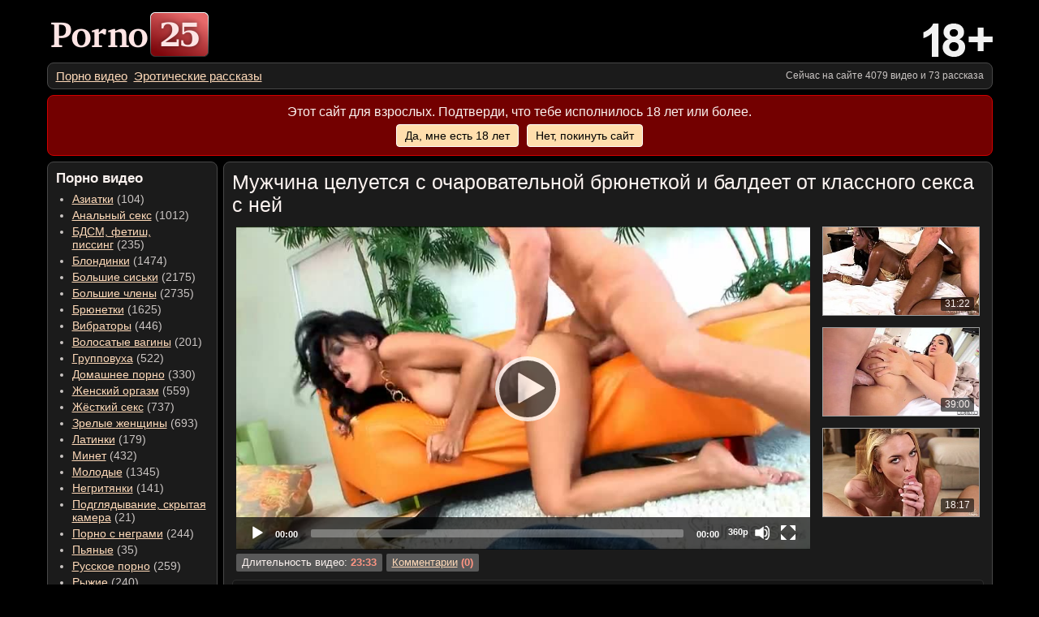

--- FILE ---
content_type: text/html; charset=UTF-8
request_url: https://ru.porno25.com/25.10.2016/muzhchina-celuetsya-s-ocharovatelnoy-brunetkoy.html
body_size: 15608
content:
<!DOCTYPE html>
<html lang="ru" prefix="og: http://ogp.me/ns# video: http://ogp.me/ns/video#">
    <head>
        <meta charset="utf-8">
        <meta name="viewport" content="width=device-width, initial-scale=1.0">
        <meta name="description" content="Стройная сексапильная брюнетка после поцелуя с мужчиной делает ему замечательный минет, а потом дает кавалеру насладиться жестким сексом, подставляя ему свою дырку">
        <meta name="keywords" content="делает минет, поза наездницы, теребит клитор, жестко трахает на боку, сперма на язык">
        <title>Мужчина целуется с очаровательной худой брюнеткой и балдеет от ее минета с последующим совокуплением в разных позах</title>
        <meta name="rating" content="RTA-5042-1996-1400-1577-RTA">
        <link rel="canonical" href="https://ru.porno25.com/25.10.2016/muzhchina-celuetsya-s-ocharovatelnoy-brunetkoy.html">
        <link rel="stylesheet" href="/css/media.min.css" type="text/css"><link rel="stylesheet" href="/css/quality.min.css" type="text/css">
<meta property="og:title" content="Мужчина целуется с очаровательной брюнеткой и балдеет от классного секса с ней">
<meta property="og:url" content="https://ru.porno25.com/25.10.2016/muzhchina-celuetsya-s-ocharovatelnoy-brunetkoy.html">
<meta property="og:image" content="https://ru.porno25.com/cdn/i/1eb062f8.113.st.jpg">
<meta property="og:description" content="Стройная сексапильная брюнетка после поцелуя с мужчиной делает ему замечательный минет, а потом дает кавалеру насладиться жестким сексом, подставляя ему свою дырку">
<meta property="og:type" content="video.other">
<meta property="og:video" content="https://video.porno25.cc/embed/video/22701/">
<meta property="og:video:type" content="video/mp4">
<meta property="og:video:width" content="854">
<meta property="og:video:height" content="480">
<meta property="video:duration" content="1413">
<meta property="video:tag" content="брюнетки, большие сиськи, большие члены, жёсткий секс">
<meta property="ya:ovs:allow_embed" content="true">
<meta property="ya:ovs:upload_date" content="2016-10-25T12:00:00+00:00">
<meta property="ya:ovs:adult" content="true">
<meta property="ya:ovs:allow_embed" content="true">
<meta property="ya:ovs:comments" content="0">
<meta property="ya:ovs:quality" content="medium">
        <link rel="shortcut icon" href="/favicon.ico" type="image/x-icon">
        <link rel="icon" href="/favicon.ico" type="image/x-icon">

<style>html{line-height:1.15;-webkit-text-size-adjust:100%}body{margin:0 8px;background-color:#000;color:#FBF2EF;font-size:14px;font-family:Verdana,Arial,Helvetica,sans-serif}main,section,article,figcaption,footer,header,nav{display:block}a{background-color:transparent;text-decoration:underline;outline:0 none;color:#ffdab9}a:hover{color:red}img{border-style:none;display:block}button,input,optgroup,select,textarea{font-family:inherit;font-size:100%;line-height:1.15;margin:0}button,input{overflow:visible}button,select{text-transform:none}button,[type="button"],[type="reset"],[type="submit"]{-webkit-appearance:button;cursor:pointer}button::-moz-focus-inner,[type="button"]::-moz-focus-inner,[type="reset"]::-moz-focus-inner,[type="submit"]::-moz-focus-inner{border-style:none;padding:0}button:-moz-focusring,[type="button"]:-moz-focusring,[type="reset"]:-moz-focusring,[type="submit"]:-moz-focusring{outline:1px dotted ButtonText}fieldset{padding:.35em .75em .625em}textarea{overflow:auto}body>header,.container{width:100%;max-width:1385px;margin:0 auto}body>header{margin-top:15px}p{margin:0}.container{display:table;border-collapse:separate}.top-block{display:table;width:100%;margin-bottom:7px}.tb-logo,.tb-age{display:table-cell}.tb-menu-btn{display:none;width:40px;vertical-align:middle;padding-left:8px;padding-right:5px}.tb-menu-btn>button{color:#fff;display:inline-block;text-align:center;background-color:#000;box-sizing:border-box;padding:0;outline:0 none;border:1px solid #f3f2ef;border-radius:5px;user-select:none;width:40px;height:38px;vertical-align:middle}.tb-menu-btn>button.active{background-color:#B71C1C}.tb-menu-btn>button>span{display:inline-block;vertical-align:middle}.tb-menu-btn>button>span>i{display:block;width:25px;height:3px;background-color:#f3f2ef;margin:5px auto;font-style:normal}.tb-logo{vertical-align:middle;padding-left:5px}.tb-logo a{outline:0 none}.tb-logo img{width:auto;height:55px}.tb-age{vertical-align:bottom}.tb-age img{width:86px;height:41px;float:right}.info-block,.nav-container>nav,main>section{background-color:#1b1b1b;border:1px solid #484848;-webkit-border-radius:8px;-moz-border-radius:8px;border-radius:8px}.info-block{display:table;width:100%;box-sizing:border-box;margin-bottom:7px}.info-block>nav,.info-block>div{display:table-cell;vertical-align:middle;white-space:nowrap}.info-block>nav{padding:7px 5px 7px 10px}.info-block>nav ul{padding:0;margin:0;list-style-type:none}.info-block>nav ul li{display:inline-block;font-size:15px}.info-block>nav ul li:not(:last-child){margin-right:8px}.info-block>div{text-align:right;font-size:12px;padding:7px 10px 7px 5px;color:#cac5c3}.nav-container,main{display:table-cell;vertical-align:top}.nav-container{width:18%;min-width:210px;padding-right:7px}.nav-container nav{padding:10px 7px 15px 10px}.nav-container h1{font-size:1.2em;margin:0;margin-bottom:.5em}.nav-container ul{padding:0;margin:0;padding-left:20px}.nav-container ul li{font-size:1em;margin-bottom:4px;color:#cac5c3}.nav-container ul li a.active{color:#ef2a2a}main>section{padding:10px}section h1{font-size:1.8em;font-weight:normal;margin:0;margin-bottom:13px}main header p,main footer p{margin-bottom:.5em}main header p:last-child{margin-bottom:1.1em}.confirm-block{width:100%;margin:0 auto 7px;padding:10px 0;text-align:center;background-color:#730000;border:1px solid #d00000;box-sizing:border-box;-webkit-border-radius:8px;-moz-border-radius:8px;border-radius:8px}.confirm-block div{font-size:1.15em}.confirm-block div:last-child{font-size:1em;margin-top:7px}.confirm-block div a{color:#000;text-decoration:none;padding:5px 10px;cursor:pointer;display:inline-block;background:#ffdead;border:1px solid #fff;-webkit-border-radius:4px;-moz-border-radius:4px;border-radius:4px}.confirm-block div a:first-child{margin-right:10px}.confirm-block div a:hover{text-decoration:underline}@media screen and (max-width:1399px){body>header,.container{max-width:1165px}}@media screen and (max-width:1179px){body>header,.container{max-width:1035px}}@media screen and (max-width:1049px){body>header,.container{max-width:1004px}}@media screen and (max-width:768px){body{background-color:#1b1b1b}main>section{background-color:transparent;border:0 none;border-radius:0;padding:0}.confirm-block{display:none}.tb-age,.info-block,.info-block>div{display:none}.container{margin-top:60px}body>header{margin:0;position:fixed;top:0;left:0;right:0;z-index:11;background-color:#000;border-bottom:1px solid #fff}.top-block{margin:0;height:50px}.tb-menu-btn{display:table-cell}.tb-logo{vertical-align:middle;padding-right:8px}.tb-logo a{display:block;width:107px;height:30px;float:right}.tb-logo img{height:30px}.nav-container{display:none;position:fixed;overflow-y:auto;z-index:10;padding:0;padding-top:80px;box-sizing:border-box;width:100%;height:100%;top:0;left:0}.nav-container.active{display:table-cell}.nav-container nav{border:0 none;-webkit-border-radius:0;-moz-border-radius:0;border-radius:0}.info-block{position:fixed;top:51px;margin:0;-webkit-border-radius:0;-moz-border-radius:0;border-radius:0;border:0 none;border-bottom:1px solid #484848}.info-block>nav{overflow:hidden;padding:0 10px;height:30px}.info-block.active{display:table}}@media screen and (max-width:650px){section h1{font-size:1.4em}}body>footer{text-align:center;padding-top:10px;padding-bottom:10px}body>footer p{font-size:11px;margin:0 0 7px;color:#cac5c3}.footer-bn img{margin:0 auto}.t{display:table}.r{display:table-row}.c{display:table-cell}.thumbs{margin-bottom:5px;text-align:center}.thumbs a{display:block;position:relative;color:#fbf2ef}.thumbs a:hover{color:#fbf2ef}.thumbs a>a{display:block;position:absolute;height:100%;width:100%;top:0;left:0;z-index:2}.thumbs figure{display:inline-block;position:relative;vertical-align:top;width:258px;margin:0;margin-bottom:17px;margin-left:7px;margin-right:7px}.thumbs figure video{position:absolute;width:100%;height:100%;left:0;right:0;top:0;bottom:0;background-color:#000;border:1px solid #d00000;border-radius:4px;box-sizing:border-box}.thumbs figure .d{position:absolute;bottom:6px;right:7px;font-size:12px;display:inline-block;background-color:rgba(0,0,0,.6);padding:2px 5px;-webkit-border-radius:2px;-moz-border-radius:2px;border-radius:2px;z-index:1}.thumbs figure .pw{font-size:14px;background-color:rgba(255,255,255,.8);padding:10px 6px;-webkit-border-radius:5px;-moz-border-radius:5px;border-radius:5px;z-index:3;border:0 none;line-height:1;display:block;width:100%;margin-top:4px;color:#000}.thumbs figure .pw span{background:transparent url(/img/play.svg) no-repeat left center;background-size:11px auto;padding-left:16px;overflow:hidden;color:#000}.thumbs figure .pw.active span{background:transparent url(/img/pause.svg) no-repeat center;background-size:14px auto}.thumbs figcaption{color:#cacaca;margin-top:3px}.thumbs img{margin:0 auto;border:1px solid #a0a0a0;width:256px;height:144px;-webkit-border-radius:4px;-moz-border-radius:4px;border-radius:4px}.thumbs a:hover img{border-color:#d00000}@media screen and (max-width:1399px){.thumbs figure{width:210px}.thumbs img{width:208px;height:117px}}@media screen and (max-width:1179px){.thumbs figure{width:242px}.thumbs img{width:240px;height:135px}}@media screen and (max-width:1049px){.thumbs figure{width:226px}.thumbs img{width:224px;height:126px}}@media screen and (max-width:991.98px){.thumbs figure{width:210px}.thumbs img{width:208px;height:117px}}@media screen and (max-width:950px){.thumbs figure{width:194px}.thumbs img{width:192px;height:108px}}@media screen and (max-width:900px){.thumbs figure{margin-left:5px;margin-right:5px}}@media screen and (max-width:890px){.thumbs figure{width:258px;margin-left:7px;margin-right:7px}.thumbs img{width:256px;height:144px}}@media screen and (max-width:815px){.thumbs figure{width:226px}.thumbs img{width:224px;height:126px}}@media screen and (max-width:750px){.thumbs figure{width:210px;margin-left:5px;margin-right:5px}.thumbs img{width:208px;height:117px}}@media screen and (max-width:690px){.thumbs figure{width:274px}.thumbs img{width:272px;height:153px}}@media screen and (max-width:600px){.thumbs figure{width:258px}.thumbs img{width:256px;height:144px}}@media screen and (max-width:566px){.thumbs figure{width:242px}.thumbs img{width:240px;height:135px}}@media screen and (max-width:535px){.thumbs figure{width:226px}.thumbs img{width:224px;height:126px}}@media screen and (max-width:503px){.thumbs figure{width:210px}.thumbs img{width:208px;height:117px}}@media screen and (max-width:470px){.thumbs figure{width:322px;margin-left:0;margin-right:0}.thumbs figcaption{font-size:1.1em}.thumbs img{width:320px;height:180px}}@media screen and (max-width:359px){.thumbs figure{width:306px}.thumbs img{width:304px;height:171px}}@media screen and (max-width:345px){.thumbs figure{width:290px}.thumbs img{width:288px;height:162px}}.form-control{display:block;box-sizing:border-box;width:100%;padding:6px 12px;color:#555;background-color:#fff;background-image:none;border:1px solid #fff;border-radius:4px;-webkit-transition:border-color ease-in-out .3s;-o-transition:border-color ease-in-out .3s;transition:border-color ease-in-out .3s}.form-control:focus{border-color:red;outline:0}.form-control::-moz-placeholder{color:#999;opacity:1}.form-control:-ms-input-placeholder{color:#999}.form-control::-webkit-input-placeholder{color:#999}.form-control::-ms-expand{background-color:transparent;border:0}.form-control[disabled],.form-control[readonly]{background-color:#eee;opacity:1}.form-control[disabled]{cursor:not-allowed}textarea.form-control{height:auto;min-height:100px;resize:vertical}.btn{display:inline-block;margin-bottom:0;font-weight:normal;text-align:center;white-space:nowrap;vertical-align:middle;-ms-touch-action:manipulation;touch-action:manipulation;cursor:pointer;background-image:none;border:1px solid transparent;padding:6px 12px;border-radius:4px;-webkit-user-select:none;-moz-user-select:none;-ms-user-select:none;user-select:none}.btn:focus,.btn:active:focus{outline:5px auto -webkit-focus-ring-color;outline-offset:-2px}.btn:hover,.btn:focus{color:#333;text-decoration:none}.btn:active{background-image:none;outline:0;-webkit-box-shadow:inset 0 3px 5px rgba(0,0,0,.125);box-shadow:inset 0 3px 5px rgba(0,0,0,.125)}.btn.disabled,.btn[disabled]{cursor:not-allowed;filter:alpha(opacity=65);opacity:.65;-webkit-box-shadow:none;box-shadow:none}a.btn.disabled{pointer-events:none}.btn-default{color:#333;background-color:#fff;border-color:#ccc}.btn-default:focus{color:#333;background-color:#e6e6e6;border-color:#8c8c8c}.btn-default:hover{color:#333;background-color:#e6e6e6;border-color:#adadad}.btn-default:active{color:#333;background-color:#e6e6e6;background-image:none;border-color:#adadad}.btn-default:active:hover,.btn-default:active:focus{color:#333;background-color:#d4d4d4;border-color:#8c8c8c}.btn-default.disabled:hover,.btn-default[disabled]:hover,.btn-default.disabled:focus,.btn-default[disabled]:focus{background-color:#fff;border-color:#ccc}.btn-transparent{color:#fff;background-color:transparent;border:0 none;padding:0;-webkit-appearance:none}.btn-transparent:focus{outline:none;box-shadow:none}.form{width:80%;margin:0;padding:0;max-width:600px}.form>.r>div:first-child{white-space:nowrap;width:1%;text-align:right;padding-right:10px}.form>.r>div{padding-bottom:7px}.capt-img img,.capt-img button{display:inline-block;vertical-align:middle}.capt-img img{pointer-events:none;-webkit-user-drag:none;-khtml-user-drag:none;-moz-user-drag:none;-o-user-drag:none;-ms-user-select:none;-moz-user-select:none;-khtml-user-select:none;-webkit-user-select:none;user-select:none}#cryptoc{border-radius:5px}#refresh{margin-left:5px}#refresh>img{width:24px;height:24px}.form-error{margin-bottom:15px}.form-error p,.form-error ul li{color:red}.form-error p{font-weight:bold;margin-bottom:5px}.form-error ul{margin:0;padding:0 0 0 30px}@media screen and (max-width:550px){.form{width:90%}}@media screen and (max-width:450px){.form{width:auto;margin:0 10px}.form.t,.form>.r,.form>.r>div{display:block}.form>.r>.inv{display:none}.form>.r>.inv+div{padding-top:5px}.form>.r>div:first-child{white-space:normal;width:auto;text-align:left;padding-right:0;font-size:.9em}.form>.r>.capt-img{padding-bottom:0}}.video{margin-bottom:10px;padding-bottom:10px;border-bottom:1px solid #3c3c3c}.video-info{margin-top:5px;width:100%}.vi-misc>div{display:inline-block;padding:4px 7px;background-color:#595959;font-size:.9em;-webkit-border-radius:2px;-moz-border-radius:2px;border-radius:2px}.vi-misc>div:not(:last-child){margin-right:5px}.vi-misc>div b{color:#ff9583}.vi-share{text-align:right}.vi-share>div{display:inline-block;font-size:.8em}.video-descr{background-color:#151515;padding:5px 10px;margin-bottom:10px;-webkit-border-radius:5px;-moz-border-radius:5px;border-radius:5px;border:1px solid rgba(255,255,255,.1)}.video-descr>p:not(:last-child){margin-bottom:.5em}.video-tags{font-size:1.2em}.related h2,.comments h2,.forms h2{font-size:1.5em;font-weight:normal;margin:0;margin-bottom:.5em}.comment{padding:0 10px;margin-bottom:20px}.comment-informer{padding:10px;margin-bottom:10px;border:1px solid rgba(255,255,255,.1);background-color:#151515;-webkit-border-radius:5px;-moz-border-radius:5px;border-radius:5px}.comment-informer.neutral{font-size:1.2em;color:#ffd4af}.comment-informer.success{font-size:1.2em;color:#FDD835}.c-title{margin-bottom:2px}.c-title>div{display:inline-block;border-bottom:1px dotted rgba(255,255,255,.4);padding-bottom:3px}.c-title>div b{display:inline-block;font-weight:normal;font-size:.9em;background-color:#8b0000;padding:1px 3px;border-radius:2px}.c-title>div i{font-style:normal;color:rgba(255,255,255,.5);font-size:.8em}.video-tbl{width:100%;margin-bottom:10px}.video-left-cell{vertical-align:top;padding:0;padding-left:5px;padding-right:5px;width:100%}.video-right-cell{vertical-align:top;padding-left:10px;padding-right:5px}.video-right-cell .video-list-item:not(:last-child){margin-bottom:11px}.video-list-item a{display:inline-block;position:relative;color:#fbf2ef;text-decoration:none}.video-list-item a:hover{color:#fbf2ef}.video-list-item a div{position:absolute;bottom:6px;right:7px;font-size:12px;display:inline-block;background-color:rgba(0,0,0,.6);padding:2px 5px;-webkit-border-radius:2px;-moz-border-radius:2px;border-radius:2px}.video-list-item img{width:192px;height:108px;border:1px solid #a0a0a0}@media screen and (max-width:1399px){.video-right-cell .video-list-item:nth-child(n+4){display:none}.video-right-cell .video-list-item:nth-child(3){margin-bottom:0}}@media screen and (max-width:1179px){.video-right-cell{display:none}}@media screen and (max-width:767px){.vi-misc{vertical-align:top}.vi-misc>div{margin-top:3px}.vi-share{vertical-align:middle}.video-tags{font-size:1.1em}}@media screen and (max-width:650px){.related h2,.comments h2,.forms h2{font-size:1.3em}}.l__circle1{display:block;position:absolute;padding:0;top:50%;left:50%;height:35px;width:35px;margin:-25px 0 0 -25px;border:4px rgba(255,255,255,.2) solid;border-top:4px #fff solid;border-bottom:4px #fff solid;z-index:1;border-radius:50%;-webkit-animation:spin1 1s infinite linear;animation:spin1 1s infinite linear}@-webkit-keyframes spin1{from{-webkit-transform:rotate(0deg);transform:rotate(0deg)}to{-webkit-transform:rotate(359deg);transform:rotate(359deg)}}@keyframes spin1{from{-webkit-transform:rotate(0deg);transform:rotate(0deg)}to{-webkit-transform:rotate(359deg);transform:rotate(359deg)}}.align-c{text-align:center}.pt5{padding-top:5px}.valign-t{vertical-align:top}.valign-c{vertical-align:middle}</style><style>.video-pl{width:100%;height:150px}.fluid_initial_play{border:2px solid #fff;box-shadow:0 0 5px #000}</style><script>!function(){var e,n;if(null!==(e="__confirm_block",null===(n=new RegExp("(?:^"+e+"|;\\s*"+e+")=(.*?)(?:;|$)","g").exec(document.cookie))?null:n[1])){var c=document.createElement("style");c.innerHTML=".confirm-block{display:none}";var t=document.scripts[document.scripts.length-1];t.parentElement.insertBefore(c,t)}}();</script>
<script type="application/ld+json">
{
    "@context": "https://schema.org",
    "@type": "VideoObject",
    "name": "Мужчина целуется с очаровательной брюнеткой и балдеет от классного секса с ней",
    "description": "Стройная сексапильная брюнетка после поцелуя с мужчиной делает ему замечательный минет, а потом дает кавалеру насладиться жестким сексом, подставляя ему свою дырку",
    "thumbnailUrl": ["https://ru.porno25.com/cdn/i/1eb062f8.113.st.jpg"],
    "uploadDate": "2016-10-25T12:00:00+00:00",
    "duration": "PT00H23M33S",
    "embedUrl": "https://video.porno25.cc/embed/video/22701/"
}
</script>
    </head>
    <body>

        <header>
            <div class="top-block">
                <div class="tb-menu-btn">
                    <button aria-haspopup="true" aria-controls="m_menu" aria-label="Меню категорий"><span><i></i><i></i><i></i></span></button>
                </div>
                <div class="tb-logo"><a href="/"><img src="/img/porno25.png" width="194" height="55" alt="Порно онлайн"></a></div>
                <div class="tb-age"><img src="/img/18_restrict.png" alt="18"></div>
            </div>
            <div class="info-block">
                <nav>
                    <ul role="menubar">
                        <li role="menuitem"><a href="/" title="Главная">Порно видео</a></li><li role="menuitem"><a href="/story/" title="Порно рассказы">Эротические рассказы</a></li>
                    </ul>
                </nav>
                <div>Сейчас на сайте 4079 видео и 73 рассказа</div>
            </div>
            <div class="confirm-block">
                <div>Этот сайт для взрослых. Подтверди, что тебе исполнилось 18 лет или более.</div>
                <div><a href="#" id="confirmed">Да, мне есть 18 лет</a><a href="https://www.google.com" rel="nofollow">Нет, покинуть сайт</a></div>
            </div>
        </header>

        <div class="container">

            <div class="nav-container">
                <nav>
                    <header><h1>Порно видео</h1></header>
                    <ul role="menu" id="m_menu">
    <li role="menuitem"><a href="/video/aziatki/">Азиатки</a>&nbsp;(104)</li>
    <li role="menuitem"><a href="/video/analnyi-seks/">Анальный секс</a>&nbsp;(1012)</li>
    <li role="menuitem"><a href="/video/izvrashency/">БДСМ, фетиш, писсинг</a>&nbsp;(235)</li>
    <li role="menuitem"><a href="/video/blondinki/">Блондинки</a>&nbsp;(1474)</li>
    <li role="menuitem"><a href="/video/bolshie-siski/">Большие сиськи</a>&nbsp;(2175)</li>
    <li role="menuitem"><a href="/video/bolshie-chleny/">Большие члены</a>&nbsp;(2735)</li>
    <li role="menuitem"><a href="/video/brunetki/">Брюнетки</a>&nbsp;(1625)</li>
    <li role="menuitem"><a href="/video/igrushki/">Вибраторы</a>&nbsp;(446)</li>
    <li role="menuitem"><a href="/video/volosatye-dyrki/">Волосатые вагины</a>&nbsp;(201)</li>
    <li role="menuitem"><a href="/video/gruppovuha/">Групповуха</a>&nbsp;(522)</li>
    <li role="menuitem"><a href="/video/domashnee-porno/">Домашнее порно</a>&nbsp;(330)</li>
    <li role="menuitem"><a href="/video/zhenskii-orgazm/">Женский оргазм</a>&nbsp;(559)</li>
    <li role="menuitem"><a href="/video/zhestkii-seks/">Жёсткий секс</a>&nbsp;(737)</li>
    <li role="menuitem"><a href="/video/mature/">Зрелые женщины</a>&nbsp;(693)</li>
    <li role="menuitem"><a href="/video/latinki/">Латинки</a>&nbsp;(179)</li>
    <li role="menuitem"><a href="/video/minet/">Минет</a>&nbsp;(432)</li>
    <li role="menuitem"><a href="/video/molodenkie/">Молодые</a>&nbsp;(1345)</li>
    <li role="menuitem"><a href="/video/negrityanki/">Негритянки</a>&nbsp;(141)</li>
    <li role="menuitem"><a href="/video/skrytaya-kamera/">Подглядывание, скрытая камера</a>&nbsp;(21)</li>
    <li role="menuitem"><a href="/video/interracial/">Порно с неграми</a>&nbsp;(244)</li>
    <li role="menuitem"><a href="/video/pyanye/">Пьяные</a>&nbsp;(35)</li>
    <li role="menuitem"><a href="/video/russkoe-porno/">Русское порно</a>&nbsp;(259)</li>
    <li role="menuitem"><a href="/video/ryzhie/">Рыжие</a>&nbsp;(240)</li>
    <li role="menuitem"><a href="/video/fisting/">Фистинг</a>&nbsp;(69)</li>
    <li role="menuitem"><a href="/video/chulki/">Чулки</a>&nbsp;(1039)</li>

                    </ul>
                </nav>
            </div>

            <main>

<section>
    <header>
        <h1>Мужчина целуется с очаровательной брюнеткой и балдеет от классного секса с ней</h1>
    </header>

    <section class="video">

    <div class="video-tbl t">

        <div class="video-block video-left-cell c">
            <div class="video-pl">
                <video id="video-elem" preload="none" playsinline webkit-playsinline>
                    <source src="https://st4.porno25.cc/movie/oC6UaFW6JFOf82gW4miMvg/1769056421/25.10.2016/1eb062f8.360.mp4" type="video/mp4" data-quality="360p"><source src="https://st4.porno25.cc/movie/Ph_ykWa-SMbtwdA42n45pA/1769056421/25.10.2016/1eb062f8.480.mp4" type="video/mp4" data-quality="480p">                </video>
            </div>
            <div class="video-info t">
                <div class="vi-misc c">
                    <div>Длительность видео: <b>23:33</b></div><div><a href="#comments">Комментарии</a> <b>(0)</b></div>
                </div>
                <div class="vi-share c">
                    <div><!--Сохрани ссылку на видео:--></div>
                    <div></div>
                </div>
            </div>
        </div><!--.video-block-->
        
        <div class="video-right-cell c">
            <div class="video-list-item"><a href="/25.10.2016/zhestkoe-porno-negrityanki-s-appetitnoy-popoy.html"><img src="/img/p2.png" class="lazy" data-src="/cdn/tn/c68271a4.33.tn.jpg" alt="Следующее порно - Жесткое порно негритянки с аппетитной попой и ее ненасытного партнера"><div>31:22</div></a></div><div class="video-list-item"><a href="/25.10.2016/devushka-darit-parnu-analniy-seks.html"><img src="/img/p2.png" class="lazy" data-src="/cdn/tn/295da034.115.tn.jpg" alt="Следующее порно - Во время съемки домашнего порно девушка дарит парню анальный секс"><div>39:00</div></a></div><div class="video-list-item"><a href="/25.10.2016/seksapilnaya-blondinka-delaet-parnu-otlichniy-minet.html"><img src="/img/p2.png" class="lazy" data-src="/cdn/tn/a182e0cd.40.tn.jpg" alt="Следующее порно - Сексапильная блондинка делает парню с большим членом отличный минет"><div>18:17</div></a></div><div class="video-list-item"><a href="/23.10.2016/prelestnaya-brunetka-v-chernyh-chulkah-trahaetsa-na-polu.html"><img src="/img/p2.png" class="lazy" data-src="/cdn/tn/90f5e76b.79.tn.jpg" alt="Следующее порно - Прелестная брюнетка в черных чулках трахается с мужчиной в жопу на полу"><div>17:16</div></a></div>        </div>

    </div>


        <article class="video-descr">
            <p>Худенькая очаровательная брюнетка целуется с парнем, а потом делает ему изумительный минет, от которого он кайфует. Потом она ублажает мужчину совокуплением в позе наездницы, сильно возбудившись, он жестко трахает герлу на боку и теребит рукой ей клитор. Нагнув стройную брюнетку раком, партнер имеет ее во влагалище, удерживая за аппетитные ягодицы. Девушка получает сперму на язык и слизывает ее остатки возле рта.</p>        </article>

        <div class="video-tags">Категории: <a href="/video/brunetki/">Брюнетки</a>, <a href="/video/bolshie-siski/">Большие сиськи</a>, <a href="/video/bolshie-chleny/">Большие члены</a>, <a href="/video/zhestkii-seks/">Жёсткий секс</a></div>
    </section>

    <section class="related">
        <header>
            <h2>Похожие порно ролики</h2>
        </header>

        <div class="thumbs"><figure>
    <a href="/video/seks-s-analom-s-dvumya-brunetkami-23780.html">
        <img src="/img/p2.png" class="lazy" data-src="/cdn/tn/f9ca5d47.69.tn.jpg" data-preview="q84V8hVZvTc4DcS4qv0DfA/v/27.08.2021/f9ca5d47" alt="Cекс с аналом закончился струей спермы в рот двух брюнеток">
        <div class="d">20:15</div>
    </a>
    <figcaption>Cекс с аналом закончился струей спермы в рот двух брюнеток</figcaption>
</figure><figure>
    <a href="/23.07.2019/negry-po-ocheredi-trahaut-brunetku.html">
        <img src="/img/p2.png" class="lazy" data-src="/cdn/tn/498fb230.71.tn.jpg" data-preview="tN53aIDHzluHyFgonwSJtQ/v/23.07.2019/498fb230" alt="Негры по очереди трахают ненасытную брюнетку в вагину и рот">
        <div class="d">34:13</div>
    </a>
    <figcaption>Негры по очереди трахают ненасытную брюнетку в вагину и рот</figcaption>
</figure><figure>
    <a href="/26.09.2018/blondinka-i-brunetka-udovletvorili-parnya.html">
        <img src="/img/p2.png" class="lazy" data-src="/cdn/tn/0e85a9df.176.tn.jpg" data-preview="JTebWgf4tnEhDRAphYgs4Q/v/26.09.2018/0e85a9df" alt="Блондинка и брюнетка удовлетворили парня в групповом порно МЖМ">
        <div class="d">19:52</div>
    </a>
    <figcaption>Блондинка и брюнетка удовлетворили парня в групповом порно МЖМ</figcaption>
</figure><figure>
    <a href="/02.07.2018/tatuirovanniy-fotograf-vylizal-i-ottrahal-modeley.html">
        <img src="/img/p2.png" class="lazy" data-src="/cdn/tn/a56e2bf9.119.tn.jpg" data-preview="YZDrWdvd7_nmoGfCTf2wTA/v/02.07.2018/a56e2bf9" alt="Татуированный фотограф вылизал и оттрахал двух порно моделей">
        <div class="d">27:16</div>
    </a>
    <figcaption>Татуированный фотограф вылизал и оттрахал двух порно моделей</figcaption>
</figure><figure>
    <a href="/29.06.2018/seks-grudastoy-medsestry-s-doktorami.html">
        <img src="/img/p2.png" class="lazy" data-src="/cdn/tn/0f7345dc.132.tn.jpg" data-preview="E6QCQzlaobOHqw1ZF8NOWg/v/29.06.2018/0f7345dc" alt="Горячий секс грудастой медсестры в белых гольфах с пятью докторами">
        <div class="d">29:31</div>
    </a>
    <figcaption>Горячий секс грудастой медсестры в белых гольфах с пятью докторами</figcaption>
</figure><figure>
    <a href="/27.03.2018/paren-trahnul-simpatichnuu-brunetku-v-tatuazhe.html">
        <img src="/img/p2.png" class="lazy" data-src="/cdn/tn/78403519.30.tn.jpg" data-preview="wen1EvCqpvmnU4P72zfsAg/v/27.03.2018/78403519" alt="Парень трахнул симпатичную брюнетку в татуаже в обе дырки и кончил в анус">
        <div class="d">31:28</div>
    </a>
    <figcaption>Парень трахнул симпатичную брюнетку в татуаже в обе дырки и кончил в анус</figcaption>
</figure><figure>
    <a href="/26.03.2018/seks-v-mashine-i-na-ulice-s-brunetkoy.html">
        <img src="/img/p2.png" class="lazy" data-src="/cdn/tn/3e21b96d.54.tn.jpg" data-preview="yt3HvQtIgHlLSm0UZ04v1g/v/26.03.2018/3e21b96d" alt="Порно в машине и на улице с молодой очаровательной брюнеткой">
        <div class="d">19:25</div>
    </a>
    <figcaption>Порно в машине и на улице с молодой очаровательной брюнеткой</figcaption>
</figure><figure>
    <a href="/24.12.2017/horoshiy-analniy-seks-posle-mineta-na-kuhne.html">
        <img src="/img/p2.png" class="lazy" data-src="/cdn/tn/c8bd65a0.95.tn.jpg" data-preview="SQmT0_kf4Ha7pgKA2ZrVgw/v/24.12.2017/c8bd65a0" alt="Хороший анальный секс после глубокого минета на кухне">
        <div class="d">33:16</div>
    </a>
    <figcaption>Хороший анальный секс после глубокого минета на кухне</figcaption>
</figure><figure>
    <a href="/22.10.2017/muzhik-zanimaetsa-seksom-s-sisyastoi-brunetkoi.html">
        <img src="/img/p2.png" class="lazy" data-src="/cdn/tn/c0e1682d.63.tn.jpg" data-preview="pasZSNWYVjhzDR7HebGzzg/v/22.10.2017/c0e1682d" alt="Мужик с большим членом занимается сексом с сисястой брюнеткой в чулках">
        <div class="d">38:57</div>
    </a>
    <figcaption>Мужик с большим членом занимается сексом с сисястой брюнеткой в чулках</figcaption>
</figure><figure>
    <a href="/20.09.2017/vaginalnyi-seks-s-brunetkoy-s-okonchaniem-na-lobok.html">
        <img src="/img/p2.png" class="lazy" data-src="/cdn/tn/6e2d3bf1.87.tn.jpg" data-preview="q7gMKVMaOxdbWOBx7CKZBQ/v/20.09.2017/6e2d3bf1" alt="Вагинальный секс с брюнеткой с окончанием на волосатый лобок">
        <div class="d">32:10</div>
    </a>
    <figcaption>Вагинальный секс с брюнеткой с окончанием на волосатый лобок</figcaption>
</figure><figure>
    <a href="/12.08.2017/analnii-seks-vo-vseh-pozah-v-krossovkah.html">
        <img src="/img/p2.png" class="lazy" data-src="/cdn/tn/86def479.34.tn.jpg" data-preview="ecJLtRQNEYjFQDLwQ8f91A/v/12.08.2017/86def479" alt="Анальный секс во всех позах с молодой девушкой в кроссовках">
        <div class="d">28:21</div>
    </a>
    <figcaption>Анальный секс во всех позах с молодой девушкой в кроссовках</figcaption>
</figure><figure>
    <a href="/12.07.2017/stroinaya-brunetka-v-chulkah-konchaet-ot-seksa.html">
        <img src="/img/p2.png" class="lazy" data-src="/cdn/tn/83c2d74f.72.tn.jpg" data-preview="I7E6Nfws1alpuCARmDLBgA/v/12.07.2017/83c2d74f" alt="Стройная брюнетка в чулках кончает от жесткого анального секса">
        <div class="d">36:26</div>
    </a>
    <figcaption>Стройная брюнетка в чулках кончает от жесткого анального секса</figcaption>
</figure></div>
    </section>

    <section id="comments" class="comments">
        <header>
            <h2>Комментарии</h2>
        </header>
            <div class="comment-informer neutral">Комментариев пока нет.</div>        <section class="forms">
            <header>
                <h2>Добавить комментарий</h2>
            </header>

            <form class="form t" id="form-comment">

                <div class="r">
                    <div class="c valign-c">Имя или ник</div>
                    <div class="c"><input type="text" class="form-control" id="name" placeholder="Имя или ник" required></div>
                </div>

                <div class="r">
                    <div class="c valign-t pt5">Комментарий</div>
                    <div class="c"><textarea class="form-control" id="comment" placeholder="Комментарий" required></textarea></div>
                </div>

                <div class="r">
                    <div class="c valign-c inv">&nbsp;</div>
                    <div class="c capt-img"><img src="/c/captcha10.png" id="cryptoc" alt="Изображение с кодом"><button type="button" class="btn btn-transparent" id="refresh" onclick="document.images.cryptoc.src='/c/captcha10.png?' + Math.round(Math.random(0)*1000) + 1"><img src="/img/ico/refresh.svg" alt="Обновить"></button></div>
                </div>

                <div class="r">
                    <div class="c valign-c inv">Код с картинки</div>
                    <div class="c"><input type="text" class="form-control" id="code" placeholder="Код с картинки" minlength="3" maxlength="3" required></div>
                </div>

                <div class="r">
                    <div class="c valign-c inv">&nbsp;</div>
                    <div class="c"><input class="btn btn-default" id="action" type="submit" value="Отправить комментарий"></div>
                </div>

            </form>

        </section>

    </section>

</section>


            </main>

        </div>

        <footer>
            <p>&copy; 2013-2026 &ndash; ru.porno25.com &ndash; <a href="https://ru.porno25.com">Порно онлайн</a></p><p><a href="/privacy/" rel="nofollow">Правила использования</a> | <a href="/dmca/" rel="nofollow">DMCA &amp; Content removal</a> | <a href="/contact/">Связь</a></p><p>Информация на сайте соответствуют U.S.Code: Title 18 Section 2257.<br>Всем моделям на момент съёмок исполнилось больше 18 лет.</p><div class="footer-bn"><img src="/img/rta/88x31_RTA-5042-1996-1400-1577-RTA_b.png" alt="RTA label" width="88" height="31"></div>
        </footer>

<script>var jssettings635={cdn:"https://st4.porno25.cc",m:0};</script><script>!function(){function e(e){var t=document.querySelector(".nav-container"),c=document.querySelector(".info-block"),n=e.currentTarget;-1===n.className.indexOf("active")?(n.classList.add("active"),t.classList.add("active"),c.classList.add("active")):(n.classList.remove("active"),t.classList.remove("active"),c.classList.remove("active"))}document.querySelector(".tb-menu-btn > button").addEventListener("click",e,!1);var t=document.querySelector(".confirm-block"),c=document.querySelector("#confirmed");clickHandler=function(e){e.preventDefault(),t.style.display="none",function(e,t,c){var n=new Date;n.setTime(n.getTime()+24*c*60*60*1e3);var i="; expires="+n.toGMTString();document.cookie=e+"="+encodeURIComponent(t)+i+"; path=/"}("__confirm_block","1",1)},c.addEventListener("click",clickHandler,!1)}();!function(){"use strict";var e,t=document.querySelector(".video-pl"),t=(t=(e=t).offsetWidth,t=Math.round(t/(16/9)),e.style.height=t+"px",document.getElementById("form-comment")),o=t.querySelectorAll("input,textarea");t.method="post",t.action="#comments";for(var n=o.length,r=0;r<n;r++)o[r].name=o[r].id}();!function(t,n){"object"==typeof exports&&"undefined"!=typeof module?module.exports=n():"function"==typeof define&&define.amd?define(n):(t=t||self).LazyLoad=n()}(this,(function(){"use strict";function t(){return(t=Object.assign||function(t){for(var n=1;n<arguments.length;n++){var e=arguments[n];for(var i in e)Object.prototype.hasOwnProperty.call(e,i)&&(t[i]=e[i])}return t}).apply(this,arguments)}var n="undefined"!=typeof window,e=n&&!("onscroll"in window)||"undefined"!=typeof navigator&&/(gle|ing|ro)bot|crawl|spider/i.test(navigator.userAgent),i=n&&"IntersectionObserver"in window,a=n&&"classList"in document.createElement("p"),o=n&&window.devicePixelRatio>1,r={elements_selector:"IMG",container:e||n?document:null,threshold:300,thresholds:null,data_src:"src",data_srcset:"srcset",data_sizes:"sizes",data_bg:"bg",data_bg_hidpi:"bg-hidpi",data_bg_multi:"bg-multi",data_bg_multi_hidpi:"bg-multi-hidpi",data_poster:"poster",class_applied:"applied",class_loading:"loading",class_loaded:"loaded",class_error:"error",unobserve_completed:!0,unobserve_entered:!1,cancel_on_exit:!1,callback_enter:null,callback_exit:null,callback_applied:null,callback_loading:null,callback_loaded:null,callback_error:null,callback_finish:null,callback_cancel:null,use_native:!1},c=function(n){return t({},r,n)},l=function(t,n){var e,i=new t(n);try{e=new CustomEvent("LazyLoad::Initialized",{detail:{instance:i}})}catch(t){(e=document.createEvent("CustomEvent")).initCustomEvent("LazyLoad::Initialized",!1,!1,{instance:i})}window.dispatchEvent(e)},s=function(t,n){return t.getAttribute("data-"+n)},u=function(t,n,e){var i="data-"+n;null!==e?t.setAttribute(i,e):t.removeAttribute(i)},d=function(t){return s(t,"ll-status")},f=function(t,n){return u(t,"ll-status",n)},_=function(t){return f(t,null)},g=function(t){return null===d(t)},v=function(t){return"native"===d(t)},b=function(t,n,e,i){t&&(void 0===i?void 0===e?t(n):t(n,e):t(n,e,i))},p=function(t,n){a?t.classList.add(n):t.className+=(t.className?" ":"")+n},h=function(t,n){a?t.classList.remove(n):t.className=t.className.replace(new RegExp("(^|\\s+)"+n+"(\\s+|$)")," ").replace(/^\s+/,"").replace(/\s+$/,"")},m=function(t){return t.llTempImage},E=function(t,n){if(n){var e=n._observer;e&&e.unobserve(t)}},I=function(t,n){t&&(t.loadingCount+=n)},A=function(t,n){t&&(t.toLoadCount=n)},L=function(t){for(var n,e=[],i=0;n=t.children[i];i+=1)"SOURCE"===n.tagName&&e.push(n);return e},y=function(t,n,e){e&&t.setAttribute(n,e)},w=function(t,n){t.removeAttribute(n)},k=function(t){return!!t.llOriginalAttrs},z=function(t){if(!k(t)){var n={};n.src=t.getAttribute("src"),n.srcset=t.getAttribute("srcset"),n.sizes=t.getAttribute("sizes"),t.llOriginalAttrs=n}},O=function(t){if(k(t)){var n=t.llOriginalAttrs;y(t,"src",n.src),y(t,"srcset",n.srcset),y(t,"sizes",n.sizes)}},C=function(t,n){y(t,"sizes",s(t,n.data_sizes)),y(t,"srcset",s(t,n.data_srcset)),y(t,"src",s(t,n.data_src))},M=function(t){w(t,"src"),w(t,"srcset"),w(t,"sizes")},N=function(t,n){var e=t.parentNode;e&&"PICTURE"===e.tagName&&L(e).forEach(n)},x=function(t,n){L(t).forEach(n)},R={IMG:function(t,n){N(t,(function(t){z(t),C(t,n)})),z(t),C(t,n)},IFRAME:function(t,n){y(t,"src",s(t,n.data_src))},VIDEO:function(t,n){x(t,(function(t){y(t,"src",s(t,n.data_src))})),y(t,"poster",s(t,n.data_poster)),y(t,"src",s(t,n.data_src)),t.load()}},G=function(t,n){var e=R[t.tagName];e&&e(t,n)},T=function(t,n,e){I(e,1),p(t,n.class_loading),f(t,"loading"),b(n.callback_loading,t,e)},D={IMG:function(t,n){u(t,n.data_src,null),u(t,n.data_srcset,null),u(t,n.data_sizes,null),N(t,(function(t){u(t,n.data_srcset,null),u(t,n.data_sizes,null)}))},IFRAME:function(t,n){u(t,n.data_src,null)},VIDEO:function(t,n){u(t,n.data_src,null),u(t,n.data_poster,null),x(t,(function(t){u(t,n.data_src,null)}))}},F=function(t,n){u(t,n.data_bg_multi,null),u(t,n.data_bg_multi_hidpi,null)},V=function(t,n){var e=D[t.tagName];e?e(t,n):function(t,n){u(t,n.data_bg,null),u(t,n.data_bg_hidpi,null)}(t,n)},j=["IMG","IFRAME","VIDEO"],P=function(t,n){!n||function(t){return t.loadingCount>0}(n)||function(t){return t.toLoadCount>0}(n)||b(t.callback_finish,n)},S=function(t,n,e){t.addEventListener(n,e),t.llEvLisnrs[n]=e},U=function(t,n,e){t.removeEventListener(n,e)},$=function(t){return!!t.llEvLisnrs},q=function(t){if($(t)){var n=t.llEvLisnrs;for(var e in n){var i=n[e];U(t,e,i)}delete t.llEvLisnrs}},H=function(t,n,e){!function(t){delete t.llTempImage}(t),I(e,-1),function(t){t&&(t.toLoadCount-=1)}(e),h(t,n.class_loading),n.unobserve_completed&&E(t,e)},B=function(t,n,e){var i=m(t)||t;$(i)||function(t,n,e){$(t)||(t.llEvLisnrs={});var i="VIDEO"===t.tagName?"loadeddata":"load";S(t,i,n),S(t,"error",e)}(i,(function(a){!function(t,n,e,i){var a=v(n);H(n,e,i),p(n,e.class_loaded),f(n,"loaded"),V(n,e),b(e.callback_loaded,n,i),a||P(e,i)}(0,t,n,e),q(i)}),(function(a){!function(t,n,e,i){var a=v(n);H(n,e,i),p(n,e.class_error),f(n,"error"),b(e.callback_error,n,i),a||P(e,i)}(0,t,n,e),q(i)}))},J=function(t,n,e){!function(t){t.llTempImage=document.createElement("IMG")}(t),B(t,n,e),function(t,n,e){var i=s(t,n.data_bg),a=s(t,n.data_bg_hidpi),r=o&&a?a:i;r&&(t.style.backgroundImage='url("'.concat(r,'")'),m(t).setAttribute("src",r),T(t,n,e))}(t,n,e),function(t,n,e){var i=s(t,n.data_bg_multi),a=s(t,n.data_bg_multi_hidpi),r=o&&a?a:i;r&&(t.style.backgroundImage=r,function(t,n,e){p(t,n.class_applied),f(t,"applied"),F(t,n),n.unobserve_completed&&E(t,n),b(n.callback_applied,t,e)}(t,n,e))}(t,n,e)},K=function(t,n,e){!function(t){return j.indexOf(t.tagName)>-1}(t)?J(t,n,e):function(t,n,e){B(t,n,e),G(t,n),T(t,n,e)}(t,n,e)},Q=["IMG","IFRAME"],W=function(t){return t.use_native&&"loading"in HTMLImageElement.prototype},X=function(t,n,e){t.forEach((function(t){return function(t){return t.isIntersecting||t.intersectionRatio>0}(t)?function(t,n,e,i){b(e.callback_enter,t,n,i),function(t,n,e){n.unobserve_entered&&E(t,e)}(t,e,i),function(t){return!g(t)}(t)||K(t,e,i)}(t.target,t,n,e):function(t,n,e,i){g(t)||(function(t,n,e,i){e.cancel_on_exit&&function(t){return"loading"===d(t)}(t)&&"IMG"===t.tagName&&(q(t),function(t){N(t,(function(t){M(t)})),M(t)}(t),function(t){N(t,(function(t){O(t)})),O(t)}(t),h(t,e.class_loading),I(i,-1),_(t),b(e.callback_cancel,t,n,i))}(t,n,e,i),b(e.callback_exit,t,n,i))}(t.target,t,n,e)}))},Y=function(t){return Array.prototype.slice.call(t)},Z=function(t){return t.container.querySelectorAll(t.elements_selector)},tt=function(t){return function(t){return"error"===d(t)}(t)},nt=function(t,n){return function(t){return Y(t).filter(g)}(t||Z(n))},et=function(t,e){var a=c(t);this._settings=a,this.loadingCount=0,function(t,n){i&&!W(t)&&(n._observer=new IntersectionObserver((function(e){X(e,t,n)}),function(t){return{root:t.container===document?null:t.container,rootMargin:t.thresholds||t.threshold+"px"}}(t)))}(a,this),function(t,e){n&&window.addEventListener("online",(function(){!function(t,n){var e;(e=Z(t),Y(e).filter(tt)).forEach((function(n){h(n,t.class_error),_(n)})),n.update()}(t,e)}))}(a,this),this.update(e)};return et.prototype={update:function(t){var n,a,o=this._settings,r=nt(t,o);A(this,r.length),!e&&i?W(o)?function(t,n,e){t.forEach((function(t){-1!==Q.indexOf(t.tagName)&&(t.setAttribute("loading","lazy"),function(t,n,e){B(t,n,e),G(t,n),V(t,n),f(t,"native")}(t,n,e))})),A(e,0)}(r,o,this):(a=r,function(t){t.disconnect()}(n=this._observer),function(t,n){n.forEach((function(n){t.observe(n)}))}(n,a)):this.loadAll(r)},destroy:function(){this._observer&&this._observer.disconnect(),Z(this._settings).forEach((function(t){delete t.llOriginalAttrs})),delete this._observer,delete this._settings,delete this.loadingCount,delete this.toLoadCount},loadAll:function(t){var n=this,e=this._settings;nt(t,e).forEach((function(t){K(t,e,n)}))}},et.load=function(t,n){var e=c(n);K(t,e)},et.resetStatus=function(t){_(t)},n&&function(t,n){if(n)if(n.length)for(var e,i=0;e=n[i];i+=1)l(t,e);else l(t,n)}(et,window.lazyLoadOptions),et}));var ll=new LazyLoad({elements_selector:".lazy",threshold:150});!function(){var i=function(e,t){e&&t&&e.insertAdjacentHTML("beforeend",t)},t=function(e){return e.parentNode.removeChild(e)},n=function(e){return"function"==typeof e};(new function(){this.vars={videoSrc:"",posterSrc:"",mouseOver:!1,videoElement:null,loader:null,overlay:null,previewText:"Предпросмотр",cdnDomain:"",isMobile:null},this.init=function(){var i=this;if("undefined"!=typeof jssettings635&&void 0!==jssettings635.cdn&&(this.vars.cdnDomain=jssettings635.cdn,void 0!==jssettings635.m))if(this.vars.isMobile=jssettings635.m,this.vars.isMobile){function e(e){var t=e.currentTarget,e=t.parentNode.querySelector("a");t.classList.contains("active")?(t.classList.remove("active"),t.querySelector("span").innerHTML=i.vars.previewText,i.onMouseLeave(e),window.lastPlay=void 0):(t.classList.add("active"),t.querySelector("span").innerHTML="&nbsp;",void 0!==window.lastPlay&&i.stopLastPlay(window.lastPlay.btn),window.lastPlay={btn:t},i.onMouseEnter(e))}for(var t=document.querySelectorAll("button.pw"),n=t.length,s=0;s<n;s++)t[s].addEventListener("click",e)}else{i.elem={thumbs:document.querySelectorAll(".thumbs figure")};var r=i.elem.thumbs.length;for($i=0;$i<r;$i++){var o=i.elem.thumbs[$i].querySelector("a");o.addEventListener("mouseenter",function(e){e=e.currentTarget;e.mouseEnterTimeout=window.setTimeout(i.onMouseEnter.bind(i,e),200)}),o.addEventListener("mouseleave",function(e){e=e.currentTarget;clearTimeout(e.mouseEnterTimeout),i.onMouseLeave(e)})}}},this.onMouseEnter=function(e){this.vars.mouseOver=!0;var t=e.querySelector("img"),i="";"undefined"!=typeof jssettings635&&void 0!==jssettings635.cdn&&(i=jssettings635.cdn),this.vars.videoSrc=i+"/thumbs/"+t.getAttribute("data-preview")+".thumb.mp4",this.vars.posterSrc="",this.playPreview(e)},this.onMouseLeave=function(e){if(this.vars.mouseOver=!1,null!==this.vars.videoElement){try{this.vars.videoElement.pause()}catch(e){}this.vars.videoElement.setAttribute("src",""),this.vars.videoElement.load(),t(this.vars.videoElement),this.vars.videoElement=null}null!==this.vars.overlay&&(t(this.vars.overlay),this.vars.overlay=null),this.removeLoader(e)},this.stopLastPlay=function(e){e.classList.remove("active"),e.querySelector("span").innerHTML=this.vars.previewText,this.onMouseLeave()},this.playPreview=function(n){var s=this;this.showLoader(n),s.overlay(n),this.loadVideoPreview().then(function(e){return new Promise(function(t,i){s.vars.mouseOver?e instanceof HTMLVideoElement?(s.vars.videoElement=e,videoElemPlay=s.vars.videoElement.play(),videoElemPlay instanceof window.Promise?videoElemPlay.then(function(){navigator.userAgent.match(/SamsungBrowser/)?s.vars.videoElement.addEventListener("timeupdate",function e(){s.vars.videoElement.removeEventListener("timeupdate",e),t("I | playing (Samsung)"),n.appendChild(s.vars.videoElement)}):(t("I | playing (Other)"),n.appendChild(s.vars.videoElement))}).catch(function(e){i("E | "+e)}):i("E | .play has no Promise method")):i("E | video.load failed"):i("I | mouseOut")})}).then(function(e){return s.removeLoader(n)}).catch(function(e){return s.removeLoader(n)})},this.loadVideoPreview=function(){var i=this;return new Promise(function(e){var t;i.vars.videoSrc?(t=i.VideoThumbElement(),i.videoLoadResolve(t,e),t.src=i.vars.videoSrc,t.load()):e(null)})},this.VideoThumbElement=function(e){var t=document.createElement("video");return t.muted=!0,t.setAttribute("loop","loop"),e&&t.setAttribute("poster",e),t.setAttribute("autoplay","autoplay"),t.setAttribute("playsinline","playsinline"),t.setAttribute("webkitplaysinline","webkitplaysinline"),t},this.videoLoadResolve=function(e,t){var i;n(t)&&(i=t.bind(null,e),e.addEventListener("canplay",i),e.addEventListener("error",t),e.addEventListener("abort",t))},this.showLoader=function(e){i(e,'<div class="l__circle1"></div>'),this.vars.loader=e.querySelector(".l__circle1")},this.removeLoader=function(e){this.vars.loader&&t(this.vars.loader),this.vars.loader=null},this.overlay=function(e){var t=e.href;i(e,'<a href="'+t+'"></a>'),this.vars.overlay=e.querySelector("a")}}).init()}();</script><script async src="https://www.googletagmanager.com/gtag/js?id=G-RV8JZ80XD0"></script>
<script>
    window.dataLayer = window.dataLayer || [];
    function gtag(){dataLayer.push(arguments);}
    gtag('js', new Date());
    gtag('config', 'G-RV8JZ80XD0');
</script><script src="/js/mediaelement.min.js"></script><script src="/js/quality.min.js"></script><script>var player=new MediaElementPlayer("video-elem",{poster:"/cdn/i/1eb062f8.113.st.jpg",stretching:"fill",startVolume:.1,hideScreenReaderTitle:!0,iconSprite:"../img/player/mejs-controls.svg",features:["playpause","current","progress","duration","quality","volume","fullscreen"],success:function(e){}});</script>
    </body>
</html>

